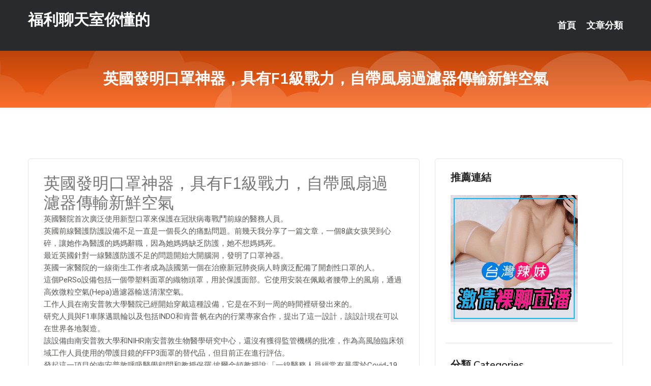

--- FILE ---
content_type: text/html; charset=UTF-8
request_url: http://app.uu78kk.com/post/9622.html
body_size: 21022
content:
<!DOCTYPE html>
<html lang="zh-Hant-TW">
<head>
<meta charset="utf-8">
<title>英國發明口罩神器，具有F1級戰力，自帶風扇過濾器傳輸新鮮空氣-福利聊天室你懂的</title>
<!-- Stylesheets -->
<link href="/css/bootstrap.css" rel="stylesheet">
<link href="/css/style.css" rel="stylesheet">
<link href="/css/responsive.css" rel="stylesheet">
<link href="/css/custom.css" rel="stylesheet">  
<!-- Responsive -->
<meta http-equiv="X-UA-Compatible" content="IE=edge">
<meta name="viewport" content="width=device-width, initial-scale=1.0, maximum-scale=1.0, user-scalable=0">
<!--[if lt IE 9]><script src="https://cdnjs.cloudflare.com/ajax/libs/html5shiv/3.7.3/html5shiv.js"></script><![endif]-->
<!--[if lt IE 9]><script src="/js/respond.js"></script><![endif]-->
</head>

<body>


<div class="page-wrapper">
    
    <!-- Main Header-->
    <header class="main-header header-style-one">
      
        <div class="upper-header">
            <div class="auto-container">
                <div class="main-box clearfix">
                    <div class="logo-box">
                        <div class="logo"><a href="/">福利聊天室你懂的</a></div>
                    </div>

                    <div class="nav-outer clearfix">
                        <!-- Main Menu -->
                        <nav class="main-menu navbar-expand-md">
                            <div class="navbar-header">
                                <!-- Toggle Button -->      
                                <button class="navbar-toggler" type="button" data-toggle="collapse" data-target="#navbarSupportedContent" aria-controls="navbarSupportedContent" aria-expanded="false" aria-label="Toggle navigation">
                                    <span class="icofont-navigation-menu"></span> 
								</button>
                            </div>
                            
                            <div class="collapse navbar-collapse clearfix" id="navbarSupportedContent">
                                <ul class="navigation navbar-nav default-hover">
                                    
                                    <li><a href="/">首頁</a></li>
                                    <li class="dropdown"><a href="#">文章分類</a>
                                        <ul>
										<li><a href="/bbs/絲襪美腿">絲襪美腿</a></li><li><a href="/bbs/視訊聊天">視訊聊天</a></li><li><a href="/bbs/健康醫藥">健康醫藥</a></li><li><a href="/bbs/養生觀念">養生觀念</a></li><li><a href="/bbs/育兒分享">育兒分享</a></li><li><a href="/bbs/寵物愛好">寵物愛好</a></li><li><a href="/bbs/娛樂話題">娛樂話題</a></li><li><a href="/bbs/遊戲空間">遊戲空間</a></li><li><a href="/bbs/動漫天地">動漫天地</a></li><li><a href="/bbs/科學新知">科學新知</a></li><li><a href="/bbs/歷史縱橫">歷史縱橫</a></li><li><a href="/bbs/幽默搞笑">幽默搞笑</a></li><li><a href="/bbs/八卦奇聞">八卦奇聞</a></li><li><a href="/bbs/日本AV女優">日本AV女優</a></li><li><a href="/bbs/性愛話題">性愛話題</a></li><li><a href="/bbs/正妹自拍">正妹自拍</a></li><li><a href="/bbs/男女情感">男女情感</a></li><li><a href="/bbs/美女模特">美女模特</a></li><li><a href="/bbs/Av影片">Av影片</a></li>                                        </ul>
                                    </li>
									 
                                </ul>
                            </div>
                        </nav><!-- Main Menu End-->                        
                        <!-- Main Menu End-->
                    </div>
                </div>
            </div>
        </div>

        <!--Sticky Header-->
        <div class="sticky-header">
            <div class="auto-container clearfix">
                <!--Logo-->
                <div class="logo pull-left">
                    <a href="/">福利聊天室你懂的</a>
                </div>
                
                <!--Right Col-->
                <div class="right-col pull-right">
                    <!-- Main Menu -->
                    <nav class="main-menu navbar-expand-md">
                        <button class="button navbar-toggler" type="button" data-toggle="collapse" data-target="#navbarSupportedContent1" aria-controls="navbarSupportedContent" aria-expanded="false" aria-label="Toggle navigation">
                            <span class="icon-bar"></span>
                            <span class="icon-bar"></span>
                            <span class="icon-bar"></span>
                        </button>

                          <div class="collapse navbar-collapse" id="navbarSupportedContent1">
                            <ul class="navigation navbar-nav default-hover">
                                    
                                    <li><a href="/">首頁</a></li>
                                    <li class="dropdown"><a href="#">文章分類</a>
                                        <ul>
											<li><a href="/bbs/絲襪美腿">絲襪美腿</a></li><li><a href="/bbs/視訊聊天">視訊聊天</a></li><li><a href="/bbs/健康醫藥">健康醫藥</a></li><li><a href="/bbs/養生觀念">養生觀念</a></li><li><a href="/bbs/育兒分享">育兒分享</a></li><li><a href="/bbs/寵物愛好">寵物愛好</a></li><li><a href="/bbs/娛樂話題">娛樂話題</a></li><li><a href="/bbs/遊戲空間">遊戲空間</a></li><li><a href="/bbs/動漫天地">動漫天地</a></li><li><a href="/bbs/科學新知">科學新知</a></li><li><a href="/bbs/歷史縱橫">歷史縱橫</a></li><li><a href="/bbs/幽默搞笑">幽默搞笑</a></li><li><a href="/bbs/八卦奇聞">八卦奇聞</a></li><li><a href="/bbs/日本AV女優">日本AV女優</a></li><li><a href="/bbs/性愛話題">性愛話題</a></li><li><a href="/bbs/正妹自拍">正妹自拍</a></li><li><a href="/bbs/男女情感">男女情感</a></li><li><a href="/bbs/美女模特">美女模特</a></li><li><a href="/bbs/Av影片">Av影片</a></li>                                        </ul>
                              </li>
                                                                </ul>
                          </div>
                    </nav>
                    <!-- Main Menu End-->
                </div>
                
            </div>
        </div>
        <!--End Sticky Header-->
    </header>
    <!--End Main Header -->    
    <!--Page Title-->
    <section class="page-title">
        <div class="auto-container">
            <h2>英國發明口罩神器，具有F1級戰力，自帶風扇過濾器傳輸新鮮空氣</h2>
        </div>
    </section>
    <!--End Page Title-->
    
    <!--Sidebar Page Container-->
    <div class="sidebar-page-container">
    	<div class="auto-container">
        	<div class="row clearfix">
			
			<!--Content list Side-->
 
	
	<div class="content-side col-lg-8 col-md-12 col-sm-12">
		


		<!--Comments Area-->
		<div class="comments-area">
		
			<!--item Box-->
			<div class="comment-box">
					
					<div class="post" id="post-1891">
			<h2>英國發明口罩神器，具有F1級戰力，自帶風扇過濾器傳輸新鮮空氣</h2>

			<div class="entry" style="font-size: 15px;">
				<p>英國醫院首次廣泛使用新型口罩來保護在冠狀病毒戰鬥前線的醫務人員。</p>
<p>英國前線醫護防護設備不足一直是一個長久的痛點問題。前幾天我分享了一篇文章，一個8歲女孩哭到心碎，讓她作為醫護的媽媽辭職，因為她媽媽缺乏防護，她不想媽媽死。</p>
<p>最近英國針對一線醫護防護不足的問題開始大開腦洞，發明了口罩神器。</p>
<p>英國一家醫院的一線衛生工作者成為該國第一個在治療新冠肺炎病人時廣泛配備了開創性口罩的人。</p>
<p>這個PeRSo設備包括一個帶塑料面罩的織物頭罩，用於保護面部。它使用安裝在佩戴者腰帶上的風扇，通過高效微粒空氣(Hepa)過濾器輸送清潔空氣。</p>
<p>工作人員在南安普敦大學醫院已經開始穿戴這種設備，它是在不到一周的時間裡研發出來的。</p>
<p>研究人員與F1車隊邁凱輪以及包括INDO和肯普·帆在內的行業專家合作，提出了這一設計，該設計現在可以在世界各地製造。</p>
<p>該設備由南安普敦大學和NIHR南安普敦生物醫學研究中心，還沒有獲得監管機構的批准，作為高風險臨床領域工作人員使用的帶護目鏡的FFP3面罩的替代品，但目前正在進行評估。</p>
<p>發起這一項目的南安普敦呼吸醫學顧問和教授保羅·埃爾金頓教授說:「一線醫務人員經常有暴露於Covid-19感染的風險，個人防護設備(PPE)在這一流行病中一直是爭論的焦點。</p>
<p>「我們的目標是最大限度地降低醫務人員的感染風險，工程團隊已經迅速開發出簡單而有效的產品，能夠提供進一步的保護，並解決與一次性個人防護設備相關的一些供應鏈問題。</p>
<p>「經過高效空氣過濾器過濾的空氣可去除99.95%以上的顆粒物，面罩可防止飛濺和意外接觸，因此我們相信這將進一步顯著降低感染風險。」</p>
<p>已經訂購了5000台個人護理設備的UHS首席醫療官德里克·桑德曼博士說:「我們完全有信心這將成為全球非常重要的醫療設備。」他補充道：</p>
<p>「雖然目前可用的標準個人防護設備在適當使用並符合感染控制指南的情況下為所有員工提供了高水平的保護，但任何能夠改善這種保護的發展都是非常受歡迎的。」</p>
<p>關於這一消息，網友留言亮了：</p>
<p>1、 有網友說：好消息，但請不要讓公務員捲入其中，否則他們會因為政務司司長喜歡藏在背後的不必要的官僚文書工作而積灰。</p>
<p>2、 有網友眼尖，一語道破，沒有手套！</p>
<p>相比較正常的防護服，這套裝備會不會華而不實呢？</p>
<p>延伸閱讀：</p>

												
				<table cellpadding="0" cellspacing="0"><tr><td height="20"> </td></tr></table>
</div></div>			</div>
			<!--end item Box-->
		</div>
	</div>
			<!--end Content list Side-->
				
                
                <!--Sidebar Side-->
                <div class="sidebar-side col-lg-4 col-md-12 col-sm-12">
                	<aside class="sidebar default-sidebar">
					
					 <!-- ADS -->
                        <div class="sidebar-widget search-box">
                        	<div class="sidebar-title">
                                <h2>推薦連結</h2>
                            </div>
                        	
							<a href=http://www.p0401.com/ target=_blank><img src="http://60.199.243.193/upload/uid/4382.gif"></a>					  </div>
                        
						
                        <!-- Cat Links -->
                        <div class="sidebar-widget cat-links">
                        	<div class="sidebar-title">
                                <h2>分類 Categories</h2>
                            </div>
                            <ul>
							<li><a href="/bbs/絲襪美腿">絲襪美腿<span>( 731 )</span></a></li><li><a href="/bbs/美女模特">美女模特<span>( 1673 )</span></a></li><li><a href="/bbs/正妹自拍">正妹自拍<span>( 458 )</span></a></li><li><a href="/bbs/日本AV女優">日本AV女優<span>( 274 )</span></a></li><li><a href="/bbs/性愛話題">性愛話題<span>( 2168 )</span></a></li><li><a href="/bbs/男女情感">男女情感<span>( 3960 )</span></a></li><li><a href="/bbs/八卦奇聞">八卦奇聞<span>( 172 )</span></a></li><li><a href="/bbs/幽默搞笑">幽默搞笑<span>( 182 )</span></a></li><li><a href="/bbs/歷史縱橫">歷史縱橫<span>( 1677 )</span></a></li><li><a href="/bbs/科學新知">科學新知<span>( 121 )</span></a></li><li><a href="/bbs/動漫天地">動漫天地<span>( 167 )</span></a></li><li><a href="/bbs/遊戲空間">遊戲空間<span>( 375 )</span></a></li><li><a href="/bbs/娛樂話題">娛樂話題<span>( 1498 )</span></a></li><li><a href="/bbs/寵物愛好">寵物愛好<span>( 184 )</span></a></li><li><a href="/bbs/育兒分享">育兒分享<span>( 1503 )</span></a></li><li><a href="/bbs/養生觀念">養生觀念<span>( 686 )</span></a></li><li><a href="/bbs/健康醫藥">健康醫藥<span>( 197 )</span></a></li><li><a href="/bbs/視訊聊天">視訊聊天<span>( 464 )</span></a></li><li><a href="/bbs/Av影片">Av影片<span>( 23870 )</span></a></li>                            </ul>
                        </div>
						
						
                        <!-- Recent Posts -->
                        <div class="sidebar-widget popular-posts">
                        	<div class="sidebar-title">
                                <h2>相關閱讀</h2>
                            </div>
							
							<article class="post"><div class="text"><a href="/post/180.html">老婆搞婚外戀的8個小細節.</a></div></article><article class="post"><div class="text"><a href="/post/21675.html">(HD) TOEN-032 穿著喪服和兒子激烈交纏 美麗又寂寞的遺孀 奧山由羅[</a></div></article><article class="post"><div class="text"><a href="/post/847.html">SSIS-363 在出差處與討厭上司住同房… 從早到晚持續性騷擾性交的一夜 香澄</a></div></article><article class="post"><div class="text"><a href="/post/37164.html">讓妳自己嬌喘連連！　女必學浴室性愛技巧...從背後來直接升天！</a></div></article><article class="post"><div class="text"><a href="/post/37257.html">熬夜別再吃外賣了，一把米，幾顆枸杞，教你做營養又好喝的粥</a></div></article><article class="post"><div class="text"><a href="/post/34849.html">SDNM-201 三浦歩美 36歳 最終章 離家從早幹到晚的懷孕中出溫泉調教[中</a></div></article><article class="post"><div class="text"><a href="/post/3890.html">PPPE-006 融化般雪肌的天然J罩杯巨乳 中出解禁 桃瀬胡桃[有碼中文字幕]</a></div></article><article class="post"><div class="text"><a href="/post/44764.html">中藥並不一定是苦的，每種藥味都有濃淡之分</a></div></article><article class="post"><div class="text"><a href="/post/41562.html">女友問被破處「會不會死掉 ？」男友嚇到傻眼！女網友：第一次我緊張到忘記媽媽是誰.</a></div></article><article class="post"><div class="text"><a href="/mm/w24.html">線上視訊軟體</a></div></article>							</div>
                    </aside>
                </div>
				<!--end Sidebar Side-->
            </div>
        </div>
    </div>
    
    
    <!--Main Footer-->
    <footer class="main-footer">
        <div class="auto-container">
        
            <!--Widgets Section-->
            <div class="widgets-section">
                <div class="row clearfix">
                    
                    <!--Big Column-->
                    <div class="big-column col-lg-12 col-md-12 col-sm-12">
                        <div class="row clearfix">
                        
                            <!--Footer Column-->
                            <div class="footer-column col-lg-12 col-md-12 col-sm-12 footer-tags" align="center">
							<a href="http://212885.aa999aa.com">momo520影音視訊美女主播聊天室
</a><a href="http://1784681.kk69gy.com">午夜聊天室你懂的
</a><a href="http://212912.s579y.com">live 173視訊
</a><a href="http://212974.k37ys.com">真愛旅舍裸聊聊天室
</a><a href="http://1765815.ss22aa.com">女主播全裸爆乳玩裸聊
</a><a href="http://2119207.g299ss.com">MM兔費黃播的視頻直播間
</a><a href="http://366959.mwe071.com">6699影音視訊聊天室,歐美avi免費線上看影片
</a><a href="http://342351.y97uu.com">淫狐的風俗部落,台灣uu破解
</a><a href="http://354830.mwe073.com">六間房視頻,情色樂園語音視頻聊天
</a><a href="http://336302.gry121.com">日本a優女圖片,天下情色
</a><a href="http://344460.ah79k.com">爆乳長裙 ,免費視頻網站有哪些
</a><a href="http://471125.yft35.com">真愛旅舍夫妻大秀直播群 ,mm夜色尺度大的直播app
</a><a href="http://336795.i548.com">成人直播,美女跳舞視頻六房間
</a><a href="http://471005.h67uk.com">夜店之王視頻秀插件,色情聊天
</a><a href="http://470088.xkk57a.com">showlive聊天網,寂寞sm直播間
</a><a href="http://336404.i375.com">都秀視頻聊天下載,外拍麻豆
</a><a href="http://367219.ky32y.com">視頻秀網盤,成.人線上免費影片
</a><a href="http://470049.hh65h.com">真愛旅舍可以看黃秀的直播app ,很很魯在線視頻
</a><a href="http://www.eeu332.com">小狐狸直播聊天社區
</a><a href="http://www.hky37.com">台灣戀戀視頻聊天室
</a><a href="http://www.8585app.com">免費語音視頻聊天室
</a><a href="http://sh53y.com">真愛旅舍直播平台
</a><a href="http://www.gsf87.com">UT台灣辣妹視訊聊天室
</a><a href="http://www.yh37m.com">超激情辣妹免費視訊視頻聊天室
</a><a href="http://www.appuprc.com">真愛旅舍視頻聊天室
</a><a href="http://hsh73.com">真愛旅舍視頻聊天室
</a><a href="http://vffass551.com">裸聊直播間視訊聊天室
</a><a href="http://www.ks418.com">放心看午夜啪啪倫理電影院
</a><a href="http://www.uput32.com">真愛旅舍美女裸聊視頻聊天室
</a><a href="http://club173.com">Live173-影音視訊聊天室-免費視訊
</a
<a href="http://2117831.ks55y.com">台灣UT173直播官網
</a><a href="http://1765631.kttk63.com">免費直播真人秀
</a><a href="http://335951.h63tm.com">真愛旅舍聊天室
</a><a href="http://2119202.ew36y.com">台灣性成人直播視頻在線觀看
</a><a href="http://1765737.hgkd25.com">激情真人秀場聊天室
</a><a href="http://1712463.efu083.com">台灣ut173視訊聊天室
</a><a href="http://470863.wm77t.com">高雄按摩半套 ,mmbox彩虹約炮交友直播間平台
</a><a href="http://337230.gry112.com">傻妹妺免費影片區,寂寞富婆約會交友
</a><a href="http://354567.y88kh.com">在線成人高清視頻,三級片電影日韓
</a><a href="http://470855.wm77t.com">同城美女午夜聊天直播,台灣甜心視頻聊天室
</a><a href="http://354544.efu082.com">都秀語音視頻聊天,全球情˙色電影免費線上看
</a><a href="http://336158.gry122.com">在線情色H漫畫,免費聊天交友網站
</a><a href="http://367070.mkgg82.com">線上成.人網,後宮午夜美女福利直播間
</a><a href="http://470561.etk377.com">寂寞富婆同城交友網,男人和美女親熱視頻
</a><a href="http://341778.k882ee.com">美女luo聊視頻,韓國美女聊天視頻QVOD
</a><a href="http://344657.hea029.com">51vv聊天室,live173能看黃播的直播平台
</a><a href="http://345011.ykh015.com">同城一夜情交友網,午夜聊天室
</a><a href="http://344714.hea027.com">85街官網st論壇,mm夜色夫妻大秀直播群
</a><a href="http://x50b.com">夫妻視頻直播聊天室
</a><a href="http://yuop95.com">Q女孩真人裸聊視訊
</a><a href="http://www.hzx39a.com">真愛旅舍視訊
</a><a href="http://www.my66s.com">live173視訊影音live秀
</a><a href="http://www.yh73e.com">免費交友裸聊室
</a><a href="http://yk895.com">真愛旅舍視頻聊天室
</a><a href="http://kkqq37.com">台灣戀戀視頻聊天室
</a><a href="http://www.hak35.com">台灣戀戀視頻聊天室
</a><a href="http://kgtk38.com">裸聊直播間視訊聊天室
</a><a href="http://007best.com">0401影音視訊聊天室
</a><a href="http://hxc463.com">宅男优社區
</a><a href="http://www.swse36.com">真人秀場視頻聊天室
</a							   </div>
                        </div>
                    </div>
                </div>
            </div>
        </div>
        
        <!--Footer Bottom-->
        <div class="footer-bottom">
            <div class="auto-container">
                <div class="clearfix">
                    <div class="pull-center" align="center">
                        <div class="copyright">&copy; 2026 <a href="/">福利聊天室你懂的</a> All Right Reserved.</div>
                    </div>
                </div>
            </div>
        </div>
    </footer>
    <!--End Main Footer-->
</div>

<!--Scroll to top-->
<div class="scroll-to-top scroll-to-target" data-target="html"><span class="icofont-long-arrow-up"></span></div>
<script src="/js/jquery.js"></script> 
<script src="/js/popper.min.js"></script>
<script src="/js/bootstrap.min.js"></script>

<script src="/js/owl.js"></script>
<script src="/js/wow.js"></script>
<script src="/js/validate.js"></script>

<script src="/js/appear.js"></script>
<script src="/js/script.js"></script>


</body>
</html>

